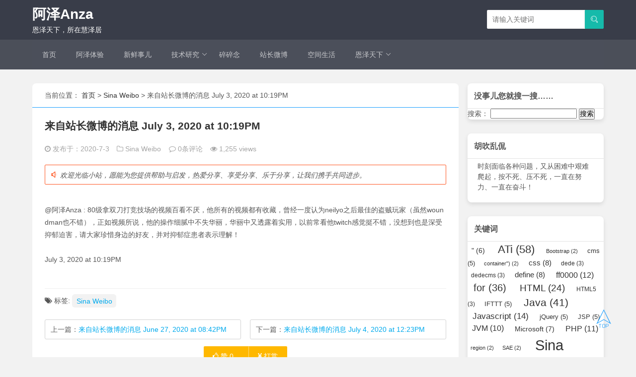

--- FILE ---
content_type: text/html; charset=UTF-8
request_url: https://maenze.com/archives/1920
body_size: 8667
content:
<!DOCTYPE html>
<html lang="zh-cmn-Hans" xmlns="http://www.w3.org/1999/xhtml">
<head>
	<meta charset="utf-8" />
	<title>来自站长微博的消息 July 3, 2020 at 10:19PM - 阿泽Anza</title>
	<meta name="author" content="xiaoz" />
	<meta name="keywords" content="Sina Weibo,Sina Weibo" />
	<meta name="description" content="@阿泽Anza : 80级拿双刀打竞技场的视频百看不厌，他所有的视频都有收藏，曾经一度认为neilyo之后最佳的盗贼玩家（虽然woundman也不错），正如视频所说，他的操作细腻中不失华丽，华丽中又透露着实用，以前常看他twitch感觉挺不错，没想到也是深受抑郁迫害，请大家珍惜身边的好友，并对抑郁症患者表示理解！July 3, 2020 at 10:19PM..." />
	<meta name="viewport" content="width=device-width, initial-scale=1, maximum-scale=1">
	<!--判断是否启用静态CDN-->
		<link href="https://libs.xiaoz.top/layui/2.9.0/css/layui.css" rel="stylesheet">
	<link rel='stylesheet' href='https://libs.xiaoz.top/font-awesome/4.7.0/css/font-awesome.min.css'>
	<link href="https://libs.xiaoz.top/highlight.js/11.9.0/styles/monokai-sublime.min.css" rel="stylesheet">
		<!--静态CDN END-->
	
	<link rel="stylesheet" href="https://maenze.com/wp-content/themes/msimple/style.css?v=1.3.4">
	<script charset="UTF-8" id="LA_COLLECT" src="//sdk.51.la/js-sdk-pro.min.js"></script>
	<script>LA.init({id:"KWIrPu8DGNwv5WR7",ck:"KWIrPu8DGNwv5WR7"})</script>
	<!--百度统计-->
	<script>
		</script>
	<!--百度统计END-->
	<!-- 自定义header -->
		<!-- 自定义header END -->
</head>
<body>
	<div id="top"></div>
	<div class="top"><a href="javascript:;" title = "返回顶部" onclick = "gotop()"><i class="layui-icon">&#xe604;</i> </a></div>
	<!--顶部菜单-->
	<div class="wp-top">
		<div class="layui-container">
			<div class="layui-row">
				<div class="layui-col-lg2 layui-col-xs9 logo">
					<div><h1><a href="https://maenze.com">阿泽Anza</a></h1></div>
					<div class = "small-title"><a href="https://maenze.com">恩泽天下，所在慧泽居</a></div>
				</div>

				<!-- 手机菜单 -->
				<div class="layui-col-xs3 layui-hide-lg mobile-menu">

					<button type="button" id="menuButton" class="layui-btn layui-btn-sm layui-btn-primary layui-border-green">
						<i class="layui-icon layui-icon-shrink-right"></i>
					</button>

					<div id="sideMenu" class="side-nav">
						<div class="close-menu" onclick = "closeMobileNav()"><i class="layui-icon layui-icon-close"></i></div>
						<!-- <a href="#" class="closebtn">&times; 关闭</a> -->
						<!-- 在这里添加你的菜单项 -->
						<div class="layui-nav layui-nav-tree"><ul>
<li class="layui-nav-item"><a></a></li>
</ul></div>
					</div>
					
				</div>
				<!-- 手机菜单END -->

				<div class="layui-col-lg3 layui-col-xs12 layui-col-lg-offset7">
					
					<form action="/" method="GET">
						<div class="layui-form-item">
							<div class="layui-input-group new-search">
								<input type="text" name = "s" placeholder="请输入关键词" class="layui-input">
								<div class="layui-input-split layui-input-suffix" style="cursor: pointer;border:1px solid #16BAAA;background-color:#16BAAA;" onclick="document.forms[0].submit();">
									<i class="layui-icon layui-icon-search" style = "color:#FFFFFF;"></i>
								</div>
							</div>
						</div>
					</form>
					
				</div>

				
			</div>
			
		</div>

		

	</div>

	<!-- 菜单 -->
	<div class="menu">
		<div class="layui-container">
			<div class="layui-row">
				<!--顶部菜单-->
				<div class="layui-col-lg12 ">
					<div class="layui-col-lg12 layui-hide-xs">
						<div class="menu-%e6%88%91%e7%9a%84%e9%a6%96%e9%a1%b5%e9%85%8d%e7%bd%ae-container"><ul id="menu-%e6%88%91%e7%9a%84%e9%a6%96%e9%a1%b5%e9%85%8d%e7%bd%ae" class="layui-nav layui-bg-custom"><li id="menu-item-189" class="menu-item menu-item-type-custom menu-item-object-custom menu-item-home menu-item-189 layui-nav-item"><a title="站点首页" href="https://maenze.com/">首页</a></li>
<li id="menu-item-557" class="menu-item menu-item-type-taxonomy menu-item-object-category menu-item-557 layui-nav-item"><a href="https://maenze.com/archives/category/anzause">阿泽体验</a></li>
<li id="menu-item-309" class="menu-item menu-item-type-taxonomy menu-item-object-category menu-item-309 layui-nav-item"><a href="https://maenze.com/archives/category/nothing">新鲜事儿</a></li>
<li id="menu-item-217" class="menu-item menu-item-type-taxonomy menu-item-object-category menu-item-has-children menu-item-217 layui-nav-item"><a title="一些技术、技巧类的东西" href="https://maenze.com/archives/category/technology">技术研究</a><ul class="layui-nav-child">	<li id="menu-item-306" class="menu-item menu-item-type-taxonomy menu-item-object-category menu-item-306"><a href="https://maenze.com/archives/category/technology/java">Java</a></li>
	<li id="menu-item-307" class="menu-item menu-item-type-taxonomy menu-item-object-category menu-item-307"><a href="https://maenze.com/archives/category/technology/javascriptcss%e5%89%8d%e7%ab%af">JavaScript/css/前端</a></li>
	<li id="menu-item-1611" class="menu-item menu-item-type-taxonomy menu-item-object-category menu-item-1611"><a href="https://maenze.com/archives/category/technology/php">PHP</a></li>
	<li id="menu-item-1612" class="menu-item menu-item-type-taxonomy menu-item-object-category menu-item-1612"><a href="https://maenze.com/archives/category/technology/python">Python</a></li>
	<li id="menu-item-303" class="menu-item menu-item-type-taxonomy menu-item-object-category menu-item-303"><a href="https://maenze.com/archives/category/technology/c">C#</a></li>
	<li id="menu-item-304" class="menu-item menu-item-type-taxonomy menu-item-object-category menu-item-304"><a href="https://maenze.com/archives/category/technology/%e7%bb%87%e6%a2%a6%ef%bc%88php%e5%bc%80%e6%ba%90%e7%bd%91%e7%ab%99%e5%86%85%e5%ae%b9%e7%ae%a1%e7%90%86%e7%b3%bb%e7%bb%9f%ef%bc%89">DedeCms</a></li>
	<li id="menu-item-305" class="menu-item menu-item-type-taxonomy menu-item-object-category menu-item-305"><a href="https://maenze.com/archives/category/technology/discuz">discuz!</a></li>
	<li id="menu-item-308" class="menu-item menu-item-type-taxonomy menu-item-object-category menu-item-308"><a href="https://maenze.com/archives/category/technology/wordpress">WordPress</a></li>
	<li id="menu-item-331" class="menu-item menu-item-type-taxonomy menu-item-object-category menu-item-331"><a href="https://maenze.com/archives/category/technology/%e6%89%b9%e5%a4%84%e7%90%86">批处理</a></li>
	<li id="menu-item-1614" class="menu-item menu-item-type-taxonomy menu-item-object-category menu-item-1614"><a href="https://maenze.com/archives/category/technology/%e6%95%b0%e6%8d%ae%e5%ba%93">数据库</a></li>
	<li id="menu-item-332" class="menu-item menu-item-type-taxonomy menu-item-object-category menu-item-332"><a href="https://maenze.com/archives/category/technology/%e6%9c%8d%e5%8a%a1%e5%99%a8">服务器</a></li>
	<li id="menu-item-318" class="menu-item menu-item-type-taxonomy menu-item-object-category menu-item-318"><a href="https://maenze.com/archives/category/technology/%e5%85%b6%e4%bb%96">其他</a></li>
</ul></li>
<li id="menu-item-1983" class="menu-item menu-item-type-taxonomy menu-item-object-category menu-item-1983 layui-nav-item"><a href="https://maenze.com/archives/category/suisuinian">碎碎念</a></li>
<li id="menu-item-1060" class="menu-item menu-item-type-taxonomy menu-item-object-category current-post-ancestor current-menu-parent current-post-parent menu-item-1060 layui-nav-item"><a title="欢迎关注【@慧泽居网】！https://weibo.com/ezok" href="https://maenze.com/archives/category/sina-weibo">站长微博</a></li>
<li id="menu-item-394" class="menu-item menu-item-type-custom menu-item-object-custom menu-item-394 layui-nav-item"><a title="从小折腾QQ空间，空间记忆都在这里~~" href="https://user.qzone.qq.com/382594118/photo">空间生活</a></li>
<li id="menu-item-196" class="menu-item menu-item-type-custom menu-item-object-custom menu-item-has-children menu-item-196 layui-nav-item"><a>恩泽天下</a><ul class="layui-nav-child">	<li id="menu-item-194" class="menu-item menu-item-type-custom menu-item-object-custom menu-item-194"><a title="恩泽天下官方网站" href="https://eztx.cn">官网</a></li>
	<li id="menu-item-190" class="menu-item menu-item-type-post_type menu-item-object-page menu-item-190"><a title="点击进入Get关于站长的信息，内有彩蛋哦" href="https://maenze.com/%e6%88%91%e7%9a%84%e8%87%aa%e8%bf%b0">关于我</a></li>
</ul></li>
</ul></div>					</div>
					
					<!-- <div class="layui-col-xs4 layui-hide-lg layui-hide-lg layui-hide-md">
						<ul class="layui-nav" lay-filter="">
							<li class="layui-nav-item" data-no-instant>
								<button onclick = "search();" class = "moblie_search"><i class="fa fa-lg fa-search"></i></button>
								
							</li>
						</ul>
					</div> -->
					<!--手机菜单END-->
				</div>
				<!--顶部菜单END-->
			</div>
		</div>
	</div>
	<!-- 菜单END -->

	<div class="clear"></div>
	<!--顶部菜单END-->	<!--中间部分-->
	<div class="wp-center">
		<div class="layui-container">
			<div class="layui-row layui-col-space18">
				<div class="layui-col-lg9">
					<!--面包屑导航-->
					<div class = "crumbs">
						<div itemscope id="crumbs">当前位置： <a itemprop="breadcrumb" href="https://maenze.com">首页</a>  >  <a itemprop="breadcrumb" href="https://maenze.com/archives/category/sina-weibo">Sina Weibo</a>  >  <span class="current">来自站长微博的消息 July 3, 2020 at 10:19PM</span></div>					</div>
					<!--面包屑导航END-->
					 
						 							<div class="single">
						<h2><a href="https://maenze.com/archives/1920">来自站长微博的消息 July 3, 2020 at 10:19PM</a></h2>
						<h5 data-no-instant>
							<span><i class="fa fa-clock-o"></i> 发布于：2020-7-3</span>  
							<!--如果最后更新的时间不等于发布时间，则显示更新时间-->
														<!--更新时间END-->
							<span class = "layui-hide-xs"><i class="fa fa-folder-o"></i> <a href = '/category/sina-weibo'>Sina Weibo</a></span>  <span><i class="fa fa-comment-o"></i> <a href="#comments">0条评论</a></span>  
							<span class = "layui-hide-xs"><i class="fa fa-eye"></i>  1,255 views</span>
							<span class = "layui-hide-xs"></span>
													</h5>
						<!--<div class = "layui-hide-xs">
							<a href="https://www.xrcloud.net/ruicloud/fractive?from=tYKn0n0eKrPi" target = "_blank" rel = "nofollow"><img src="https://cdn.xiaoz.me/wp-content/uploads/2018/10/xr_top.png"></a>
						</div>-->
						<!-- 文章标题下方的广告 -->
												<!-- 文章标题下方的广告END -->
						
						<div id="content" data-no-instant>
							<!-- 如果设置不为空则显示 -->
														<div class="msg">
								<i class="layui-icon layui-icon-speaker" style="color: #FF5722;font-weight:bold;"></i>
								<em>
									欢迎光临小站，愿能为您提供帮助与启发，热爱分享、享受分享、乐于分享，让我们携手共同进步。								</em>
							</div>
														<!-- 如果设置不为空则显示 -->
							<p><img src=""><br>@阿泽Anza : 80级拿双刀打竞技场的视频百看不厌，他所有的视频都有收藏，曾经一度认为neilyo之后最佳的盗贼玩家（虽然woundman也不错），正如视频所说，他的操作细腻中不失华丽，华丽中又透露着实用，以前常看他twitch感觉挺不错，没想到也是深受抑郁迫害，请大家珍惜身边的好友，并对抑郁症患者表示理解！<br><br>July 3, 2020 at 10:19PM<br></p>						</div>
						<!--文章分页效果-->
						<div id="next-page">
													</div>
						<!--文章分页结束-->
						<hr>
						<!-- 存在标签才显示 -->
												<div class="tag">
							<p><i  class="fa fa-tags"></i> 标签: <a href="https://maenze.com/archives/tag/sina-weibo" rel="tag">Sina Weibo</a></p>						</div>
												<!-- 标签END -->
						<div class="clear"></div>
						<div class="gg6">
							                        </div>
						<div class="layui-row layui-col-space18 gg5">
							<!-- <div class="layui-col-lg5 left">
								<a href="https://www.xiaoz.me/laoxue"><img src="https://cdn.xiaoz.me/wp-content/uploads/2018/08/aff01_350_60.png" alt=""></a>
							</div> -->
							<div class="layui-col-lg6 layui-col-xs12">
								<div class = "layui-btn-primary layui-border previous">
									上一篇：<a href = 'https://maenze.com/archives/1918' title = '来自站长微博的消息 June 27, 2020 at 08:42PM'>来自站长微博的消息 June 27, 2020 at 08:42PM</a>								</div>
							</div>
							<div class="layui-col-lg6 ayui-col-xs12">
								<div class = "layui-btn-primary layui-border next">
									下一篇：<a href = 'https://maenze.com/archives/1922' title = '来自站长微博的消息 July 4, 2020 at 12:23PM'>来自站长微博的消息 July 4, 2020 at 12:23PM</a>								</div>
							</div>
							
							<!-- <div class="layui-col-lg5 right">
								<a href="https://www.xiaoz.me/archives/10217"><img data-src="holder.js/350x60?theme=sky&text=Bandwagon VPS/CN2网络"></a>
							</div> -->
						</div>
						<!--点赞/打赏-->
						<div id = "likes">
							<center>
									<div class="layui-btn-group">
									<!--点赞-->
									<!--这里通过COOKIE判断用户是否点击过-->
																		<a id = "praise" data-no-instant class="layui-btn layui-bg-orange favorite" href="javascript:;" data-action="ding" data-id="1920"><i class="fa fa-thumbs-o-up"></i> 赞 <span class="count">
									   0									</span>
									</a>
									<!--点赞END-->
									<!--打赏-->
																		<a href="javascript:;" onclick = "donate('http://static.maenze.com/imgs/2019/10/bf30d5f6fc5176f5.jpg')" class="layui-btn layui-bg-orange"><i class="fa fa-cny"></i> 打赏</a>
																		<!--打赏END-->
								</div>
							</center>
						</div>
						<!--点赞/打赏END-->
					</div>		
											
					
<div id="comments" class="comments-area">
    	<div id="respond" class="comment-respond">
		<h3 id="reply-title" class="comment-reply-title">发表回复 <small><a rel="nofollow" id="cancel-comment-reply-link" href="/archives/1920#respond" style="display:none;">取消回复</a></small></h3><form action="https://maenze.com/wp-comments-post.php" method="post" id="commentform" class="comment-form"><p class="comment-notes"><span id="email-notes">您的邮箱地址不会被公开。</span> <span class="required-field-message">必填项已用 <span class="required">*</span> 标注</span></p><p class="comment-form-comment"><label for="comment">评论 <span class="required">*</span></label> <textarea id="comment" name="comment" cols="45" rows="8" maxlength="65525" required="required"></textarea></p><p class="comment-form-author"><label for="author">显示名称 <span class="required">*</span></label> <input id="author" name="author" type="text" value="" size="30" maxlength="245" autocomplete="name" required="required" /></p>
<p class="comment-form-email"><label for="email">邮箱 <span class="required">*</span></label> <input id="email" name="email" type="text" value="" size="30" maxlength="100" aria-describedby="email-notes" autocomplete="email" required="required" /></p>
<p class="comment-form-url"><label for="url">网站</label> <input id="url" name="url" type="text" value="" size="30" maxlength="200" autocomplete="url" /></p>
<p class="form-submit"><input name="submit" type="submit" id="submit" class="submit" value="发表评论" /> <input type='hidden' name='comment_post_ID' value='1920' id='comment_post_ID' />
<input type='hidden' name='comment_parent' id='comment_parent' value='0' />
</p><p style="display: none;"><input type="hidden" id="akismet_comment_nonce" name="akismet_comment_nonce" value="281cbb7a0a" /></p><p style="display: none !important;" class="akismet-fields-container" data-prefix="ak_"><label>&#916;<textarea name="ak_hp_textarea" cols="45" rows="8" maxlength="100"></textarea></label><input type="hidden" id="ak_js_1" name="ak_js" value="39"/><script>document.getElementById( "ak_js_1" ).setAttribute( "value", ( new Date() ).getTime() );</script></p></form>	</div><!-- #respond -->
	<p class="akismet_comment_form_privacy_notice">这个站点使用 Akismet 来减少垃圾评论。<a href="https://akismet.com/privacy/" target="_blank" rel="nofollow noopener">了解你的评论数据如何被处理</a>。</p>
    <hr>

    
    
</div><!-- #comments -->
					
				</div>
				<!--侧边栏-->
				<div class="layui-col-lg3 layui-col-xs12">
					<!--调用搜索-->
<!-- 调用搜索END -->

<!--显示个人信息小工具-->
<!--显示个人信息小工具END-->
<!--调用小工具-->
    <div class="sidebar"><h3 class="my-special-class">没事儿您就搜一搜……</h3><form role="search" method="get" id="searchform" class="searchform" action="https://maenze.com/">
				<div>
					<label class="screen-reader-text" for="s">搜索：</label>
					<input type="text" value="" name="s" id="s" />
					<input type="submit" id="searchsubmit" value="搜索" />
				</div>
			</form></div><div class="sidebar"><h3 class="my-special-class">胡吹乱侃</h3>			<div class="textwidget"><p style="padding: 5px 20px 20px;">
时刻面临各种问题，又从困难中艰难爬起，按不死、压不死，一直在努力、一直在奋斗！</p>
</div>
		</div><div class="sidebar"><h3 class="my-special-class">关键词</h3><div class="tagcloud"><a href="https://maenze.com/archives/tag/209" class="tag-cloud-link tag-link-209 tag-link-position-1" style="font-size: 10.420560747664pt;" aria-label="&quot; (6 项)">&quot;<span class="tag-link-count"> (6)</span></a>
<a href="https://maenze.com/archives/tag/ati" class="tag-cloud-link tag-link-46 tag-link-position-2" style="font-size: 16.439252336449pt;" aria-label="ATi (58 项)">ATi<span class="tag-link-count"> (58)</span></a>
<a href="https://maenze.com/archives/tag/bootstrap" class="tag-cloud-link tag-link-79 tag-link-position-3" style="font-size: 8pt;" aria-label="Bootstrap (2 项)">Bootstrap<span class="tag-link-count"> (2)</span></a>
<a href="https://maenze.com/archives/tag/cms" class="tag-cloud-link tag-link-17 tag-link-position-4" style="font-size: 9.9626168224299pt;" aria-label="cms (5 项)">cms<span class="tag-link-count"> (5)</span></a>
<a href="https://maenze.com/archives/tag/container" class="tag-cloud-link tag-link-118 tag-link-position-5" style="font-size: 8pt;" aria-label="container&quot;) (2 项)">container&quot;)<span class="tag-link-count"> (2)</span></a>
<a href="https://maenze.com/archives/tag/css" class="tag-cloud-link tag-link-71 tag-link-position-6" style="font-size: 11.07476635514pt;" aria-label="css (8 项)">css<span class="tag-link-count"> (8)</span></a>
<a href="https://maenze.com/archives/tag/dede" class="tag-cloud-link tag-link-16 tag-link-position-7" style="font-size: 8.785046728972pt;" aria-label="dede (3 项)">dede<span class="tag-link-count"> (3)</span></a>
<a href="https://maenze.com/archives/tag/dedecms" class="tag-cloud-link tag-link-18 tag-link-position-8" style="font-size: 8.785046728972pt;" aria-label="dedecms (3 项)">dedecms<span class="tag-link-count"> (3)</span></a>
<a href="https://maenze.com/archives/tag/define" class="tag-cloud-link tag-link-107 tag-link-position-9" style="font-size: 11.07476635514pt;" aria-label="define (8 项)">define<span class="tag-link-count"> (8)</span></a>
<a href="https://maenze.com/archives/tag/ff0000" class="tag-cloud-link tag-link-59 tag-link-position-10" style="font-size: 12.121495327103pt;" aria-label="ff0000 (12 项)">ff0000<span class="tag-link-count"> (12)</span></a>
<a href="https://maenze.com/archives/tag/for" class="tag-cloud-link tag-link-127 tag-link-position-11" style="font-size: 15.130841121495pt;" aria-label="for (36 项)">for<span class="tag-link-count"> (36)</span></a>
<a href="https://maenze.com/archives/tag/html" class="tag-cloud-link tag-link-72 tag-link-position-12" style="font-size: 14.018691588785pt;" aria-label="HTML (24 项)">HTML<span class="tag-link-count"> (24)</span></a>
<a href="https://maenze.com/archives/tag/html5" class="tag-cloud-link tag-link-86 tag-link-position-13" style="font-size: 8.785046728972pt;" aria-label="HTML5 (3 项)">HTML5<span class="tag-link-count"> (3)</span></a>
<a href="https://maenze.com/archives/tag/ifttt" class="tag-cloud-link tag-link-219 tag-link-position-14" style="font-size: 9.9626168224299pt;" aria-label="IFTTT (5 项)">IFTTT<span class="tag-link-count"> (5)</span></a>
<a href="https://maenze.com/archives/tag/java" class="tag-cloud-link tag-link-198 tag-link-position-15" style="font-size: 15.457943925234pt;" aria-label="Java (41 项)">Java<span class="tag-link-count"> (41)</span></a>
<a href="https://maenze.com/archives/tag/javascript-2" class="tag-cloud-link tag-link-62 tag-link-position-16" style="font-size: 12.579439252336pt;" aria-label="Javascript (14 项)">Javascript<span class="tag-link-count"> (14)</span></a>
<a href="https://maenze.com/archives/tag/jquery" class="tag-cloud-link tag-link-113 tag-link-position-17" style="font-size: 9.9626168224299pt;" aria-label="jQuery (5 项)">jQuery<span class="tag-link-count"> (5)</span></a>
<a href="https://maenze.com/archives/tag/jsp" class="tag-cloud-link tag-link-125 tag-link-position-18" style="font-size: 9.9626168224299pt;" aria-label="JSP (5 项)">JSP<span class="tag-link-count"> (5)</span></a>
<a href="https://maenze.com/archives/tag/jvm" class="tag-cloud-link tag-link-110 tag-link-position-19" style="font-size: 11.663551401869pt;" aria-label="JVM (10 项)">JVM<span class="tag-link-count"> (10)</span></a>
<a href="https://maenze.com/archives/tag/microsoft" class="tag-cloud-link tag-link-48 tag-link-position-20" style="font-size: 10.747663551402pt;" aria-label="Microsoft (7 项)">Microsoft<span class="tag-link-count"> (7)</span></a>
<a href="https://maenze.com/archives/tag/php" class="tag-cloud-link tag-link-200 tag-link-position-21" style="font-size: 11.92523364486pt;" aria-label="PHP (11 项)">PHP<span class="tag-link-count"> (11)</span></a>
<a href="https://maenze.com/archives/tag/region" class="tag-cloud-link tag-link-137 tag-link-position-22" style="font-size: 8pt;" aria-label="region (2 项)">region<span class="tag-link-count"> (2)</span></a>
<a href="https://maenze.com/archives/tag/sae" class="tag-cloud-link tag-link-203 tag-link-position-23" style="font-size: 8pt;" aria-label="SAE (2 项)">SAE<span class="tag-link-count"> (2)</span></a>
<a href="https://maenze.com/archives/tag/sina-weibo" class="tag-cloud-link tag-link-214 tag-link-position-24" style="font-size: 22pt;" aria-label="Sina Weibo (419 项)">Sina Weibo<span class="tag-link-count"> (419)</span></a>
<a href="https://maenze.com/archives/tag/string" class="tag-cloud-link tag-link-108 tag-link-position-25" style="font-size: 15.130841121495pt;" aria-label="String (36 项)">String<span class="tag-link-count"> (36)</span></a>
<a href="https://maenze.com/archives/tag/toast" class="tag-cloud-link tag-link-78 tag-link-position-26" style="font-size: 8pt;" aria-label="Toast (2 项)">Toast<span class="tag-link-count"> (2)</span></a>
<a href="https://maenze.com/archives/tag/version6" class="tag-cloud-link tag-link-69 tag-link-position-27" style="font-size: 8.785046728972pt;" aria-label="version=6 (3 项)">version=6<span class="tag-link-count"> (3)</span></a>
<a href="https://maenze.com/archives/tag/windows" class="tag-cloud-link tag-link-43 tag-link-position-28" style="font-size: 12.579439252336pt;" aria-label="Windows (14 项)">Windows<span class="tag-link-count"> (14)</span></a>
<a href="https://maenze.com/archives/tag/%e4%ba%92%e8%81%94%e7%bd%91%e5%85%ac%e5%8f%b8" class="tag-cloud-link tag-link-111 tag-link-position-29" style="font-size: 8.785046728972pt;" aria-label="互联网公司 (3 项)">互联网公司<span class="tag-link-count"> (3)</span></a>
<a href="https://maenze.com/archives/tag/%e4%bc%98%e5%8c%96" class="tag-cloud-link tag-link-106 tag-link-position-30" style="font-size: 11.92523364486pt;" aria-label="优化 (11 项)">优化<span class="tag-link-count"> (11)</span></a>
<a href="https://maenze.com/archives/tag/%e5%87%bd%e6%95%b0" class="tag-cloud-link tag-link-131 tag-link-position-31" style="font-size: 12.906542056075pt;" aria-label="函数 (16 项)">函数<span class="tag-link-count"> (16)</span></a>
<a href="https://maenze.com/archives/tag/%e5%ad%97%e7%ac%a6%e4%b8%b2" class="tag-cloud-link tag-link-130 tag-link-position-32" style="font-size: 11.663551401869pt;" aria-label="字符串 (10 项)">字符串<span class="tag-link-count"> (10)</span></a>
<a href="https://maenze.com/archives/tag/%e5%be%aa%e7%8e%af" class="tag-cloud-link tag-link-128 tag-link-position-33" style="font-size: 12.121495327103pt;" aria-label="循环 (12 项)">循环<span class="tag-link-count"> (12)</span></a>
<a href="https://maenze.com/archives/tag/%e5%be%ae%e8%bd%af" class="tag-cloud-link tag-link-47 tag-link-position-34" style="font-size: 11.401869158879pt;" aria-label="微软 (9 项)">微软<span class="tag-link-count"> (9)</span></a>
<a href="https://maenze.com/archives/tag/%e6%88%91" class="tag-cloud-link tag-link-13 tag-link-position-35" style="font-size: 16.766355140187pt;" aria-label="我 (65 项)">我<span class="tag-link-count"> (65)</span></a>
<a href="https://maenze.com/archives/tag/%e6%97%a5%e6%9c%ac" class="tag-cloud-link tag-link-19 tag-link-position-36" style="font-size: 9.4392523364486pt;" aria-label="日本 (4 项)">日本<span class="tag-link-count"> (4)</span></a>
<a href="https://maenze.com/archives/tag/%e6%a0%91" class="tag-cloud-link tag-link-55 tag-link-position-37" style="font-size: 9.4392523364486pt;" aria-label="树 (4 项)">树<span class="tag-link-count"> (4)</span></a>
<a href="https://maenze.com/archives/tag/%e6%a1%86%e6%9e%b6" class="tag-cloud-link tag-link-73 tag-link-position-38" style="font-size: 13.495327102804pt;" aria-label="框架 (20 项)">框架<span class="tag-link-count"> (20)</span></a>
<a href="https://maenze.com/archives/tag/%e7%94%9f%e6%b4%bb" class="tag-cloud-link tag-link-6 tag-link-position-39" style="font-size: 9.9626168224299pt;" aria-label="生活 (5 项)">生活<span class="tag-link-count"> (5)</span></a>
<a href="https://maenze.com/archives/tag/%e7%a8%8b%e5%ba%8f" class="tag-cloud-link tag-link-105 tag-link-position-40" style="font-size: 15.523364485981pt;" aria-label="程序 (42 项)">程序<span class="tag-link-count"> (42)</span></a>
<a href="https://maenze.com/archives/tag/%e8%ae%be%e8%ae%a1%e6%a8%a1%e5%bc%8f" class="tag-cloud-link tag-link-132 tag-link-position-41" style="font-size: 11.07476635514pt;" aria-label="设计模式 (8 项)">设计模式<span class="tag-link-count"> (8)</span></a>
<a href="https://maenze.com/archives/tag/%e8%bd%a6" class="tag-cloud-link tag-link-10 tag-link-position-42" style="font-size: 11.07476635514pt;" aria-label="车 (8 项)">车<span class="tag-link-count"> (8)</span></a>
<a href="https://maenze.com/archives/tag/%e8%bf%81%e7%a7%bb" class="tag-cloud-link tag-link-202 tag-link-position-43" style="font-size: 8.785046728972pt;" aria-label="迁移 (3 项)">迁移<span class="tag-link-count"> (3)</span></a>
<a href="https://maenze.com/archives/tag/%e9%93%be%e8%a1%a8" class="tag-cloud-link tag-link-54 tag-link-position-44" style="font-size: 10.747663551402pt;" aria-label="链表 (7 项)">链表<span class="tag-link-count"> (7)</span></a>
<a href="https://maenze.com/archives/tag/%e9%9f%b3%e4%b9%90" class="tag-cloud-link tag-link-31 tag-link-position-45" style="font-size: 9.4392523364486pt;" aria-label="音乐 (4 项)">音乐<span class="tag-link-count"> (4)</span></a></div>
</div>
		<div class="sidebar">
		<h3 class="my-special-class">最近更新</h3>
		<ul>
											<li>
					<a href="https://maenze.com/archives/2173">Experience license说明</a>
									</li>
											<li>
					<a href="https://maenze.com/archives/2154">AEM模板页面展示空白，无法拖拽组件</a>
									</li>
											<li>
					<a href="https://maenze.com/archives/2152">cygwin 权限问题</a>
									</li>
											<li>
					<a href="https://maenze.com/archives/2142">windows上实现tail的功能</a>
									</li>
											<li>
					<a href="https://maenze.com/archives/2119">黑群晖无法自动进入的解决办法</a>
									</li>
					</ul>

		</div>  					
				</div>

				<!--侧边栏END-->
			</div>
		</div>
	</div>
	<!--中间部分END-->
	<!--底部-->
	<div class="footer">
		<div class="layui-container">
			<div class="layui-row footer-tools layui-col-space22">
				<div class="clear"></div>
				<!--底部小工具-->
				<div class = "footer_sidebar layui-hide-xs">
					<div class="layui-col-lg3">
										</div>
					<div class="layui-col-lg3">
										</div>
					<div class="layui-col-lg3">
										</div>
					<div class="layui-col-lg3">
										</div>
				</div>
				<!--底部小工具END-->
				<div class="clear"></div>
				<div class="layui-col-lg12">
					<hr class="layui-border-blue">
				</div>
				<div class="layui-col-lg12 copyright">
					©Powered by WordPress | Made by Anza | <a href="https://www.aliyun.com/">Aliyun</a> established. Theme by <a title="Msimple" href="https://www.xiaoz.me/" target="_blank">Msimple</a>&nbsp;<a href="sitemap.html">网站地图</a>&nbsp;<a href="https://beian.miit.gov.cn">京ICP备10044930号-3</a>&nbsp;<a target="_blank" href="https://mail.qq.com/cgi-bin/qm_share?t=qm_mailme&amp;email=7IGJlo6DlaydncKPg4E" style="text-decoration:none"><img src="https://rescdn.qqmail.com/zh_CN/htmledition/images/function/qm_open/ico_mailme_01.png" /></a>
				</div>
			</div>
		</div>
	</div>
	<!--底部END-->
	<!--imgurl图标-->
	<!-- <div id="imgurl">
		<a href="javascript:;" title = "点击这里可以上传图片" onclick = "imgurl()"><img src="https://libs.xiaoz.top/material/img.svg"></a>
	</div> -->
	<!--imgurl图标END-->
	<!--判断是否启用静态CDN-->
		<script src = 'https://libs.xiaoz.top/jquery/2.2.4/jquery.min.js' data-no-instant></script>
	<script src="https://libs.xiaoz.top/layui/2.9.0/layui.js"></script>
	<script src="https://libs.xiaoz.top/highlight.js/11.9.0/highlight.min.js"></script>
	<script src = 'https://libs.xiaoz.top/instantclick/instantclick.min.js' data-no-instant></script>
		<!--静态CDN END-->
	<script src="https://maenze.com/wp-content/themes/msimple/static/embed.js?v=1.3.4"></script>
	<!--点赞-->
	<script type="text/javascript" data-no-instant>
	$.fn.postLike = function() {
	    if ($(this).hasClass('done')) {
	        return false;
	    } else {
	        $(this).addClass('done');
	        var id = $(this).data("id"),
	        action = $(this).data('action'),
	        rateHolder = $(this).children('.count');
	        var ajax_data = {
	            action: "bigfa_like",
	            um_id: id,
	            um_action: action
	        };
	        $.post("/wp-admin/admin-ajax.php", ajax_data,
	        function(data) {
	            $(rateHolder).html(data);
    			$("#praise").removeClass("layui-btn-danger").addClass("layui-bg-gray");
	        });
	        return false;
	    }
	};
	$(document).on("click", ".favorite",
	function() {
		var post_id = $("#praise").attr("data-id");
		//获取COOKIE
		if ( getCookie('bigfa_ding_' + post_id) != '' ){
			layer.msg('您已经点过赞了！');
		}
	    else{
		    $(this).postLike();
	    }
	});
	</script>
	<!--点赞END-->
	<script data-no-instant>InstantClick.init();</script>
</body>
</html>	


--- FILE ---
content_type: text/javascript; charset=utf-8
request_url: https://maenze.com/wp-content/themes/msimple/static/embed.js?v=1.3.4
body_size: 4632
content:
//layui根目录配置
layui.config({
    base: '/wp-content/themes/xiaozTheme/layui/',
})
//一般直接写在一个js文件中
layui.use(['layer', 'form' ,'element','carousel'], function(){
  	var layer = layui.layer;
  	var form = layui.form;
  	var element = layui.element;
  	element.init();
  	//var carousel = layui.carousel;

  	//幻灯片
  	//carousel.render({
	  //  elem: '#carousel'
	  //  ,width: '100%' //设置容器宽度
	  //  ,height:'200px'
	  //  ,arrow: 'always' //始终显示箭头
	  //  //,anim: 'updown' //切换动画方式
  	//});
  
	//图片查看器
	layer.photos({
	  photos: '#content'
	  ,anim: 5 //0-6的选择，指定弹出图片动画类型，默认随机（请注意，3.0之前的版本用shift参数）
	});
});

//返回顶部按钮
function gotop(){
	$("html,body").animate({scrollTop: '0px'}, 600);
}
//兼容以前的代码高亮
//$(document).ready(function(){
//	var uri = window.location.pathname;
//	uri = uri.split("/");
//	uri = uri.pop();
//	if(uri <= 10639){
//		$("#content pre code").css({"margin-top":"-20px","font-size":"14px"});
//	}
//});

//文章发布器
function publish(){
	layui.use('layer',function(){
		var layer = layui.layer;
	});
	layer.load(1);
	url = $("#xurl").val();
	key = $("#xkey").val();
	apiurl = "/api/url2io.php?key=" + key + "&url=" + url;
	$.get(apiurl,function(data,status){
		if(status == 'success'){
			layer.msg(data);

          	//关闭加载层
          	layer.closeAll('loading');
		}
	});
}

//推送到百度
function pushbaidu(){
	//获取当前页面URL
	url = window.location.href;
	layui.use('layer',function(){
		var layer = layui.layer;
	});
	//请求API推送
	$.get("/api/xiongzhang.php?url=" + url,function(data,status){
		var data = eval('(' + data + ')');
		if(data.success_realtime >= 1){
			layer.msg("推送成功！");
		}
		else if(data.code == 0){
			layer.msg(data.msg);
		}
		else{
			layer.msg('未知错误！');
		}
	});
}

//诗词接口
$(document).ready(function(){
	$("#jinrishici img").attr("src","https://v2.jinrishici.com/one.svg");
});
//切换诗词
function nextShici(){
	$("#jinrishici img").attr("src","https://v2.jinrishici.com/one.svg");
}

//捐赠按钮
function donate(url){
    var strs= new Array(); //定义一数组
    strs=url.split(".");
    var ext = strs.pop().toLowerCase();
    switch (ext) {
        case 'jpg':
        case 'png':
        case 'bmp':
        case 'gif':
            layer.open({
                type: 1,
                offset:'80px',
                title:'请作者喝一怀咖啡吧！',
                area: "240px",
                anim:1,
                shadeClose:true,
                content: '<center><img style = "max-width:100%;height:auto;" src = "' + url + '"</center>'
            }); 
            break;
    
        default:
            layer.open({
                type: 2, 
                title:'请作者喝一怀咖啡吧！',
                area: ['680px', '68%'],
                content: url
            }); 
            break;
    }
	
	// layer.open({
	//   	type: 2, 
	//   	title:'创作不易，用心坚持，请作者喝一怀咖啡吧！',
	//   	area: ['680px', '68%'],
	//   	content: url
	// }); 
}


// 代码高亮
// $('pre code').each(function(i, block) {
//     try {
//         hljs.highlightElement(block);
//     } catch (e) {
//         // 错误处理
//         console.log(e);
//     }
// });

// 代码复制按钮
function initHighlightAndCopyButtons() {
    document.querySelectorAll('pre code').forEach((block) => {
        // 高亮处理，仅当未被高亮过时执行
        if (!block.dataset.highlighted) {
            hljs.highlightElement(block);
            block.dataset.highlighted = 'yes'; // 标记为已高亮
        }

        // 检查复制按钮是否已存在，若不存在则添加
        if (!block.parentNode.querySelector('.copy-btn')) {
            // 创建复制图标
            const icon = document.createElement('i');
            icon.className = 'fa fa-copy copy-btn';
            
            // 添加点击事件
            icon.addEventListener('click', function () {
                lay.clipboard.writeText({
                    text: block.textContent,
                    done: function() {
                        layer.msg("已复制！",{icon:1});
                    },
                    error: function() {
                        layer.msg("复制失败！",{icon:5});
                    }
                });
            });

            // 将图标添加到每个代码块
            const pre = block.parentNode;
            if (pre.style.position !== 'relative') {
                pre.style.position = 'relative';
            }
            pre.appendChild(icon);
        }
    });
}

// 当 DOM 完全加载时运行
document.addEventListener('DOMContentLoaded', initHighlightAndCopyButtons);

// 当 InstantClick 完成页面切换时运行
// 当 InstantClick 完成页面切换时运行
InstantClick.on('change', initHighlightAndCopyButtons);




//清除CDN缓存
$(document).ready(function(){
    $("#submit").click(function(){
        var uri = "https://www.xiaoz.me/dcache" + window.location.pathname;
        $.get(uri,function(data,status){
            return true;
        });
    });
});
//base 64编码、解码函数
function Base64() {
 
    // private property
    _keyStr = "ABCDEFGHIJKLMNOPQRSTUVWXYZabcdefghijklmnopqrstuvwxyz0123456789+/=";
 
    // public method for encoding
    this.encode = function (input) {
        var output = "";
        var chr1, chr2, chr3, enc1, enc2, enc3, enc4;
        var i = 0;
        input = _utf8_encode(input);
        while (i < input.length) {
            chr1 = input.charCodeAt(i++);
            chr2 = input.charCodeAt(i++);
            chr3 = input.charCodeAt(i++);
            enc1 = chr1 >> 2;
            enc2 = ((chr1 & 3) << 4) | (chr2 >> 4);
            enc3 = ((chr2 & 15) << 2) | (chr3 >> 6);
            enc4 = chr3 & 63;
            if (isNaN(chr2)) {
                enc3 = enc4 = 64;
            } else if (isNaN(chr3)) {
                enc4 = 64;
            }
            output = output +
            _keyStr.charAt(enc1) + _keyStr.charAt(enc2) +
            _keyStr.charAt(enc3) + _keyStr.charAt(enc4);
        }
        return output;
    }
 
    // public method for decoding
    this.decode = function (input) {
        var output = "";
        var chr1, chr2, chr3;
        var enc1, enc2, enc3, enc4;
        var i = 0;
        input = input.replace(/[^A-Za-z0-9\+\/\=]/g, "");
        while (i < input.length) {
            enc1 = _keyStr.indexOf(input.charAt(i++));
            enc2 = _keyStr.indexOf(input.charAt(i++));
            enc3 = _keyStr.indexOf(input.charAt(i++));
            enc4 = _keyStr.indexOf(input.charAt(i++));
            chr1 = (enc1 << 2) | (enc2 >> 4);
            chr2 = ((enc2 & 15) << 4) | (enc3 >> 2);
            chr3 = ((enc3 & 3) << 6) | enc4;
            output = output + String.fromCharCode(chr1);
            if (enc3 != 64) {
                output = output + String.fromCharCode(chr2);
            }
            if (enc4 != 64) {
                output = output + String.fromCharCode(chr3);
            }
        }
        output = _utf8_decode(output);
        return output;
    }
 
    // private method for UTF-8 encoding
    _utf8_encode = function (string) {
        string = string.replace(/\r\n/g,"\n");
        var utftext = "";
        for (var n = 0; n < string.length; n++) {
            var c = string.charCodeAt(n);
            if (c < 128) {
                utftext += String.fromCharCode(c);
            } else if((c > 127) && (c < 2048)) {
                utftext += String.fromCharCode((c >> 6) | 192);
                utftext += String.fromCharCode((c & 63) | 128);
            } else {
                utftext += String.fromCharCode((c >> 12) | 224);
                utftext += String.fromCharCode(((c >> 6) & 63) | 128);
                utftext += String.fromCharCode((c & 63) | 128);
            }
 
        }
        return utftext;
    }
 
    // private method for UTF-8 decoding
    _utf8_decode = function (utftext) {
        var string = "";
        var i = 0;
        var c = c1 = c2 = 0;
        while ( i < utftext.length ) {
            c = utftext.charCodeAt(i);
            if (c < 128) {
                string += String.fromCharCode(c);
                i++;
            } else if((c > 191) && (c < 224)) {
                c2 = utftext.charCodeAt(i+1);
                string += String.fromCharCode(((c & 31) << 6) | (c2 & 63));
                i += 2;
            } else {
                c2 = utftext.charCodeAt(i+1);
                c3 = utftext.charCodeAt(i+2);
                string += String.fromCharCode(((c & 15) << 12) | ((c2 & 63) << 6) | (c3 & 63));
                i += 3;
            }
        }
        return string;
    }
}
//作者邮箱进行base64解码
//$(document).ready(function(){
//	var b64 = new Base64();
//	var author_email = $("#author_email").text();
//	author_email = b64.decode(author_email);
//	//$("#author_email").text(author_email);
//});

//$("#author_email a").click(function(){
//	var b64 = new Base64();
//	var author_email = $("#author_email").val();
//	console.log(author_email);
//	author_email = b64.decode(author_email);
//	$("#author_email").text(author_email);
//});
//function author_email(e_mail){
//	var b64 = new Base64();
//	e_mail = b64.decode(e_mail);
//	$("#author_email").text(e_mail);
//}
//上传图片到ImgURL
function imgurl(){
	layer.open({
		'title':'将图片上传至ImgURL',
	  type: 2, 
	  area: ['86%', '86%'],
	  content: 'https://imgurl.org/'
	}); 
}
//获取COOkie的函数，https://blog.csdn.net/fjj15732621696/article/details/80304359
function getCookie(cookieName){  
    var cookieValue="";  
    if (document.cookie && document.cookie != '') {   
        var cookies = document.cookie.split(';');  
        for (var i = 0; i < cookies.length; i++) {   
             var cookie = cookies[i];  
             if (cookie.substring(0, cookieName.length + 2).trim() == cookieName.trim() + "=") {  
                   cookieValue = cookie.substring(cookieName.length + 2, cookie.length);   
                   break;  
             }  
         }  
    }   
    return cookieValue;  
}
////对特殊字符解码
//function txt_decode(str)
//{
//	//var newstr = tex
//	str = str.replace(/\+/g," ");
//	str = str.replace(/%40/g,"@");
//	str = str.replace(/%2F/g,"/");
//	str = str.replace(/%3A/g,":");
//	return str;
//}
//$(document).ready(function(){ 
//		//这个值是通过md5( $siteurl ) 生成的，参考：http://hookr.io/constants/cookiehash/
//	var cookie_hash = '4b9a67f28d9854f9e61f8d69120f6c6b';
//    var author = getCookie("comment_author_" + cookie_hash); 
//    var author = txt_decode(author);
//    var email = getCookie("comment_author_email_" + cookie_hash);
//    var email = txt_decode(email);
//    var url = getCookie("comment_author_url_" + cookie_hash);
//    var url = txt_decode(url);
//	//alert(url);
//    //先清空缓存的用户信息
//    $("#author").val(author);
//    $("#email").val(email);
//    $("#url").val(url);
//});

//手机搜索框
function search(){
    layer.open({
        type: 1,
        title: false,
        content: $('#search'),
        area: ['90%']
    });
}

// 添加微信
function add_wechat(wechat_url){
    console.log(wechat_url);
    layer.open({
        type: 1, // page 层类型
        offset:'100px',
        area: '300px',
        title: '扫码添加微信',
        shade: 0.6, // 遮罩透明度
        shadeClose: true, // 点击遮罩区域，关闭弹层
        anim: 1, // 0-6 的动画形式，-1 不开启
        content: `<img src = "${wechat_url}" style = "max-width:300px;height:auto;" />`
    });
}

// 手机菜单
// 获取元素
function setupMenu() {
    var menuButton = document.getElementById("menuButton");
    var sideMenu = document.getElementById("sideMenu");

    // 打开侧边菜单函数
    function openNav() {
        sideMenu.style.width = "200px";
    }

    // 关闭侧边菜单函数
    function closeNav() {
        sideMenu.style.width = "0";
    }

    // 点击按钮打开菜单
    if (menuButton) {
        menuButton.onclick = function() {
            openNav();
        };
    }

    // 点击窗口其他部分关闭菜单
    window.onclick = function(event) {
        // 检查点击的元素是否不是菜单或菜单按钮的一部分
        if (!sideMenu.contains(event.target) && event.target !== menuButton) {
            closeNav();
        }
    };
}

// 初始设置
setupMenu();

// 使用 InstantClick 时，在每次页面加载后重新设置菜单
if (typeof InstantClick !== 'undefined') {
    InstantClick.on('change', function() {
        setupMenu();
    });
}

// 关闭手机菜单
function closeMobileNav(){
    var sideMenu = document.getElementById("sideMenu");
    sideMenu.style.width = "0";
}


